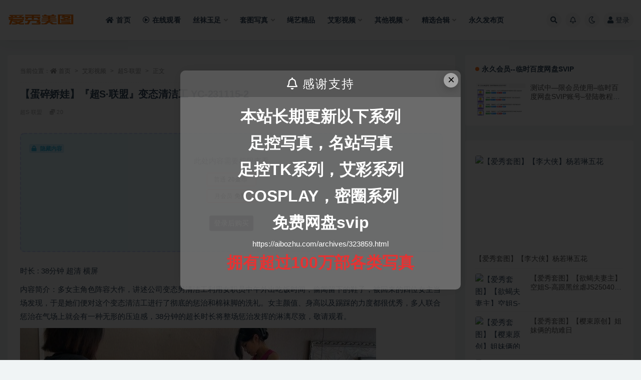

--- FILE ---
content_type: text/html; charset=UTF-8
request_url: https://aibozhu.com/archives/324157.html
body_size: 16875
content:
<!doctype html>
<html lang="zh-Hans">
<head>
	<meta http-equiv="Content-Type" content="text/html; charset=UTF-8">
	<meta name="viewport" content="width=device-width, initial-scale=1, minimum-scale=1, maximum-scale=1">
	<link rel="profile" href="https://gmpg.org/xfn/11">
	<title>【蛋碎娇娃】『超S·联盟』变态清洁工 YC-231115-2_爱秀套图</title>
<meta name='robots' content='max-image-preview:large' />
<meta name="keywords" content="超S·联盟,">
<meta name="description" content="时长 : 38分钟 超清 横屏 内容简介：多女主角色阵容大作，讲述公司变态男清洁工利用女职员中午外出吃饭时间，偷闻留下的鞋子，被回来的四位女主当场发现，于是她们便对这个变态清洁工进行了彻底的惩治和棉袜脚的洗礼。女主颜值、身高以及踢踩的力度都">
<meta property="og:title" content="【蛋碎娇娃】『超S·联盟』变态清洁工 YC-231115-2">
<meta property="og:description" content="时长 : 38分钟 超清 横屏 内容简介：多女主角色阵容大作，讲述公司变态男清洁工利用女职员中午外出吃饭时间，偷闻留下的鞋子，被回来的四位女主当场发现，于是她们便对这个变态清洁工进行了彻底的惩治和棉袜脚的洗礼。女主颜值、身高以及踢踩的力度都">
<meta property="og:type" content="article">
<meta property="og:url" content="https://aibozhu.com/archives/324157.html">
<meta property="og:site_name" content="爱秀套图">
<meta property="og:image" content="https://aibozhu.com/wp-content/uploads/2024/06/1719578530-d9879c8c33a04e4.jpg">
<link href="http://aibozhu.com/wp-content/uploads/2023/09/favicon.ico" rel="icon">
<style id='wp-img-auto-sizes-contain-inline-css'>
img:is([sizes=auto i],[sizes^="auto," i]){contain-intrinsic-size:3000px 1500px}
/*# sourceURL=wp-img-auto-sizes-contain-inline-css */
</style>
<style id='classic-theme-styles-inline-css'>
/*! This file is auto-generated */
.wp-block-button__link{color:#fff;background-color:#32373c;border-radius:9999px;box-shadow:none;text-decoration:none;padding:calc(.667em + 2px) calc(1.333em + 2px);font-size:1.125em}.wp-block-file__button{background:#32373c;color:#fff;text-decoration:none}
/*# sourceURL=/wp-includes/css/classic-themes.min.css */
</style>
<link rel='stylesheet' id='bootstrap-css' href='https://aibozhu.com/wp-content/themes/ripro-v2/assets/bootstrap/css/bootstrap.min.css?ver=4.6.0' media='all' />
<link rel='stylesheet' id='csf-fa5-css' href='https://aibozhu.com/wp-content/themes/ripro-v2/assets/font-awesome/css/all.min.css?ver=5.14.0' media='all' />
<link rel='stylesheet' id='csf-fa5-v4-shims-css' href='https://aibozhu.com/wp-content/themes/ripro-v2/assets/font-awesome/css/v4-shims.min.css?ver=5.14.0' media='all' />
<link rel='stylesheet' id='plugins-css' href='https://aibozhu.com/wp-content/themes/ripro-v2/assets/css/plugins.css?ver=1.0.0' media='all' />
<link rel='stylesheet' id='app-css' href='https://aibozhu.com/wp-content/themes/ripro-v2/assets/css/app.css?ver=4.8.0' media='all' />
<link rel='stylesheet' id='dark-css' href='https://aibozhu.com/wp-content/themes/ripro-v2/assets/css/dark.css?ver=4.8.0' media='all' />
<script src="https://aibozhu.com/wp-content/themes/ripro-v2/assets/js/jquery.min.js?ver=3.5.1" id="jquery-js"></script>
<link rel="canonical" href="https://aibozhu.com/archives/324157.html" />
<link rel='shortlink' href='https://aibozhu.com/?p=324157' />
<link rel="preconnect" href="https://cdnjs.cloudflare.com"><meta property="og:image" content="//aibozhu.com/wp-content/uploads/2024/06/1700136126-f66b16ac5864a36.jpg" /><meta property="og:title" content='【蛋碎娇娃】『超S·联盟』变态清洁工 YC-231115-2' />
<meta property="og:description" content='' />

<meta name="twitter:card" content='summary_large_image' />
<meta name="twitter:title" content='【蛋碎娇娃】『超S·联盟』变态清洁工 YC-231115-2' />
<meta name="twitter:description" content='' /><meta name="twitter:image" content="//aibozhu.com/wp-content/uploads/2024/06/1700136126-f66b16ac5864a36.jpg" /><style type="text/css"><!-- Google tag (gtag.js) -->
<script async src="https://www.googletagmanager.com/gtag/js?id=G-9LH4XYYMV6"></script>
<script>
  window.dataLayer = window.dataLayer || [];
  function gtag(){dataLayer.push(arguments);}
  gtag('js', new Date());

  gtag('config', 'G-9LH4XYYMV6');
</script></style>	
<style id='global-styles-inline-css'>
:root{--wp--preset--aspect-ratio--square: 1;--wp--preset--aspect-ratio--4-3: 4/3;--wp--preset--aspect-ratio--3-4: 3/4;--wp--preset--aspect-ratio--3-2: 3/2;--wp--preset--aspect-ratio--2-3: 2/3;--wp--preset--aspect-ratio--16-9: 16/9;--wp--preset--aspect-ratio--9-16: 9/16;--wp--preset--color--black: #000000;--wp--preset--color--cyan-bluish-gray: #abb8c3;--wp--preset--color--white: #ffffff;--wp--preset--color--pale-pink: #f78da7;--wp--preset--color--vivid-red: #cf2e2e;--wp--preset--color--luminous-vivid-orange: #ff6900;--wp--preset--color--luminous-vivid-amber: #fcb900;--wp--preset--color--light-green-cyan: #7bdcb5;--wp--preset--color--vivid-green-cyan: #00d084;--wp--preset--color--pale-cyan-blue: #8ed1fc;--wp--preset--color--vivid-cyan-blue: #0693e3;--wp--preset--color--vivid-purple: #9b51e0;--wp--preset--gradient--vivid-cyan-blue-to-vivid-purple: linear-gradient(135deg,rgb(6,147,227) 0%,rgb(155,81,224) 100%);--wp--preset--gradient--light-green-cyan-to-vivid-green-cyan: linear-gradient(135deg,rgb(122,220,180) 0%,rgb(0,208,130) 100%);--wp--preset--gradient--luminous-vivid-amber-to-luminous-vivid-orange: linear-gradient(135deg,rgb(252,185,0) 0%,rgb(255,105,0) 100%);--wp--preset--gradient--luminous-vivid-orange-to-vivid-red: linear-gradient(135deg,rgb(255,105,0) 0%,rgb(207,46,46) 100%);--wp--preset--gradient--very-light-gray-to-cyan-bluish-gray: linear-gradient(135deg,rgb(238,238,238) 0%,rgb(169,184,195) 100%);--wp--preset--gradient--cool-to-warm-spectrum: linear-gradient(135deg,rgb(74,234,220) 0%,rgb(151,120,209) 20%,rgb(207,42,186) 40%,rgb(238,44,130) 60%,rgb(251,105,98) 80%,rgb(254,248,76) 100%);--wp--preset--gradient--blush-light-purple: linear-gradient(135deg,rgb(255,206,236) 0%,rgb(152,150,240) 100%);--wp--preset--gradient--blush-bordeaux: linear-gradient(135deg,rgb(254,205,165) 0%,rgb(254,45,45) 50%,rgb(107,0,62) 100%);--wp--preset--gradient--luminous-dusk: linear-gradient(135deg,rgb(255,203,112) 0%,rgb(199,81,192) 50%,rgb(65,88,208) 100%);--wp--preset--gradient--pale-ocean: linear-gradient(135deg,rgb(255,245,203) 0%,rgb(182,227,212) 50%,rgb(51,167,181) 100%);--wp--preset--gradient--electric-grass: linear-gradient(135deg,rgb(202,248,128) 0%,rgb(113,206,126) 100%);--wp--preset--gradient--midnight: linear-gradient(135deg,rgb(2,3,129) 0%,rgb(40,116,252) 100%);--wp--preset--font-size--small: 13px;--wp--preset--font-size--medium: 20px;--wp--preset--font-size--large: 36px;--wp--preset--font-size--x-large: 42px;--wp--preset--spacing--20: 0.44rem;--wp--preset--spacing--30: 0.67rem;--wp--preset--spacing--40: 1rem;--wp--preset--spacing--50: 1.5rem;--wp--preset--spacing--60: 2.25rem;--wp--preset--spacing--70: 3.38rem;--wp--preset--spacing--80: 5.06rem;--wp--preset--shadow--natural: 6px 6px 9px rgba(0, 0, 0, 0.2);--wp--preset--shadow--deep: 12px 12px 50px rgba(0, 0, 0, 0.4);--wp--preset--shadow--sharp: 6px 6px 0px rgba(0, 0, 0, 0.2);--wp--preset--shadow--outlined: 6px 6px 0px -3px rgb(255, 255, 255), 6px 6px rgb(0, 0, 0);--wp--preset--shadow--crisp: 6px 6px 0px rgb(0, 0, 0);}:where(.is-layout-flex){gap: 0.5em;}:where(.is-layout-grid){gap: 0.5em;}body .is-layout-flex{display: flex;}.is-layout-flex{flex-wrap: wrap;align-items: center;}.is-layout-flex > :is(*, div){margin: 0;}body .is-layout-grid{display: grid;}.is-layout-grid > :is(*, div){margin: 0;}:where(.wp-block-columns.is-layout-flex){gap: 2em;}:where(.wp-block-columns.is-layout-grid){gap: 2em;}:where(.wp-block-post-template.is-layout-flex){gap: 1.25em;}:where(.wp-block-post-template.is-layout-grid){gap: 1.25em;}.has-black-color{color: var(--wp--preset--color--black) !important;}.has-cyan-bluish-gray-color{color: var(--wp--preset--color--cyan-bluish-gray) !important;}.has-white-color{color: var(--wp--preset--color--white) !important;}.has-pale-pink-color{color: var(--wp--preset--color--pale-pink) !important;}.has-vivid-red-color{color: var(--wp--preset--color--vivid-red) !important;}.has-luminous-vivid-orange-color{color: var(--wp--preset--color--luminous-vivid-orange) !important;}.has-luminous-vivid-amber-color{color: var(--wp--preset--color--luminous-vivid-amber) !important;}.has-light-green-cyan-color{color: var(--wp--preset--color--light-green-cyan) !important;}.has-vivid-green-cyan-color{color: var(--wp--preset--color--vivid-green-cyan) !important;}.has-pale-cyan-blue-color{color: var(--wp--preset--color--pale-cyan-blue) !important;}.has-vivid-cyan-blue-color{color: var(--wp--preset--color--vivid-cyan-blue) !important;}.has-vivid-purple-color{color: var(--wp--preset--color--vivid-purple) !important;}.has-black-background-color{background-color: var(--wp--preset--color--black) !important;}.has-cyan-bluish-gray-background-color{background-color: var(--wp--preset--color--cyan-bluish-gray) !important;}.has-white-background-color{background-color: var(--wp--preset--color--white) !important;}.has-pale-pink-background-color{background-color: var(--wp--preset--color--pale-pink) !important;}.has-vivid-red-background-color{background-color: var(--wp--preset--color--vivid-red) !important;}.has-luminous-vivid-orange-background-color{background-color: var(--wp--preset--color--luminous-vivid-orange) !important;}.has-luminous-vivid-amber-background-color{background-color: var(--wp--preset--color--luminous-vivid-amber) !important;}.has-light-green-cyan-background-color{background-color: var(--wp--preset--color--light-green-cyan) !important;}.has-vivid-green-cyan-background-color{background-color: var(--wp--preset--color--vivid-green-cyan) !important;}.has-pale-cyan-blue-background-color{background-color: var(--wp--preset--color--pale-cyan-blue) !important;}.has-vivid-cyan-blue-background-color{background-color: var(--wp--preset--color--vivid-cyan-blue) !important;}.has-vivid-purple-background-color{background-color: var(--wp--preset--color--vivid-purple) !important;}.has-black-border-color{border-color: var(--wp--preset--color--black) !important;}.has-cyan-bluish-gray-border-color{border-color: var(--wp--preset--color--cyan-bluish-gray) !important;}.has-white-border-color{border-color: var(--wp--preset--color--white) !important;}.has-pale-pink-border-color{border-color: var(--wp--preset--color--pale-pink) !important;}.has-vivid-red-border-color{border-color: var(--wp--preset--color--vivid-red) !important;}.has-luminous-vivid-orange-border-color{border-color: var(--wp--preset--color--luminous-vivid-orange) !important;}.has-luminous-vivid-amber-border-color{border-color: var(--wp--preset--color--luminous-vivid-amber) !important;}.has-light-green-cyan-border-color{border-color: var(--wp--preset--color--light-green-cyan) !important;}.has-vivid-green-cyan-border-color{border-color: var(--wp--preset--color--vivid-green-cyan) !important;}.has-pale-cyan-blue-border-color{border-color: var(--wp--preset--color--pale-cyan-blue) !important;}.has-vivid-cyan-blue-border-color{border-color: var(--wp--preset--color--vivid-cyan-blue) !important;}.has-vivid-purple-border-color{border-color: var(--wp--preset--color--vivid-purple) !important;}.has-vivid-cyan-blue-to-vivid-purple-gradient-background{background: var(--wp--preset--gradient--vivid-cyan-blue-to-vivid-purple) !important;}.has-light-green-cyan-to-vivid-green-cyan-gradient-background{background: var(--wp--preset--gradient--light-green-cyan-to-vivid-green-cyan) !important;}.has-luminous-vivid-amber-to-luminous-vivid-orange-gradient-background{background: var(--wp--preset--gradient--luminous-vivid-amber-to-luminous-vivid-orange) !important;}.has-luminous-vivid-orange-to-vivid-red-gradient-background{background: var(--wp--preset--gradient--luminous-vivid-orange-to-vivid-red) !important;}.has-very-light-gray-to-cyan-bluish-gray-gradient-background{background: var(--wp--preset--gradient--very-light-gray-to-cyan-bluish-gray) !important;}.has-cool-to-warm-spectrum-gradient-background{background: var(--wp--preset--gradient--cool-to-warm-spectrum) !important;}.has-blush-light-purple-gradient-background{background: var(--wp--preset--gradient--blush-light-purple) !important;}.has-blush-bordeaux-gradient-background{background: var(--wp--preset--gradient--blush-bordeaux) !important;}.has-luminous-dusk-gradient-background{background: var(--wp--preset--gradient--luminous-dusk) !important;}.has-pale-ocean-gradient-background{background: var(--wp--preset--gradient--pale-ocean) !important;}.has-electric-grass-gradient-background{background: var(--wp--preset--gradient--electric-grass) !important;}.has-midnight-gradient-background{background: var(--wp--preset--gradient--midnight) !important;}.has-small-font-size{font-size: var(--wp--preset--font-size--small) !important;}.has-medium-font-size{font-size: var(--wp--preset--font-size--medium) !important;}.has-large-font-size{font-size: var(--wp--preset--font-size--large) !important;}.has-x-large-font-size{font-size: var(--wp--preset--font-size--x-large) !important;}
/*# sourceURL=global-styles-inline-css */
</style>
</head>
<body class="wp-singular post-template-default single single-post postid-324157 single-format-standard wp-theme-ripro-v2 wide-screen navbar-sticky pagination-numeric no-off-canvas sidebar-right">
<div id="app" class="site">
	
<header class="site-header">
    <div class="container">
	    <div class="navbar">
			  <div class="logo-wrapper">
          <a href="https://aibozhu.com/">
        <img class="logo regular" src="http://aibozhu.com/wp-content/uploads/2023/08/1691248942-7f0425a8a61e7d7.png" alt="爱秀套图">
      </a>
    
  </div> 			
			<div class="sep"></div>
			
			<nav class="main-menu d-none d-lg-block">
			<ul id="menu-%e8%87%aa%e5%bb%ba%e8%8f%9c%e5%8d%95" class="nav-list u-plain-list"><li class="menu-item menu-item-type-custom menu-item-object-custom menu-item-home"><a href="https://aibozhu.com"><i class="fas fa-home"></i>首页</a></li>
<li class="menu-item menu-item-type-custom menu-item-object-custom"><a href="https://www.zukong8.com"><i class="far fa-play-circle"></i>在线观看</a></li>
<li class="menu-item menu-item-type-taxonomy menu-item-object-category menu-item-has-children"><a href="https://aibozhu.com/siwayuzu">丝袜玉足</a>
<ul class="sub-menu">
	<li class="menu-item menu-item-type-taxonomy menu-item-object-category"><a href="https://aibozhu.com/siwayuzu/A&#038;F">A&amp;F</a></li>
	<li class="menu-item menu-item-type-taxonomy menu-item-object-category"><a href="https://aibozhu.com/siwayuzu/AURORA&#038;Pixelsheying">AURORA&amp;Pixel摄影</a></li>
	<li class="menu-item menu-item-type-taxonomy menu-item-object-category"><a href="https://aibozhu.com/siwayuzu/chuxianvshen">初夏女神</a></li>
	<li class="menu-item menu-item-type-taxonomy menu-item-object-category"><a href="https://aibozhu.com/siwayuzu/mifushaonv">觅芙少女</a></li>
	<li class="menu-item menu-item-type-taxonomy menu-item-object-category"><a href="https://aibozhu.com/siwayuzu/FetiArt">FetiArt</a></li>
	<li class="menu-item menu-item-type-taxonomy menu-item-object-category"><a href="https://aibozhu.com/siwayuzu/K&#038;M">K&amp;M</a></li>
	<li class="menu-item menu-item-type-taxonomy menu-item-object-category"><a href="https://aibozhu.com/siwayuzu/Paryxueshengmopai">Pary学生模拍</a></li>
	<li class="menu-item menu-item-type-taxonomy menu-item-object-category"><a href="https://aibozhu.com/siwayuzu/Limerence">Limerence</a></li>
	<li class="menu-item menu-item-type-taxonomy menu-item-object-category"><a href="https://aibozhu.com/siwayuzu/chizuzhe">赤足者</a></li>
	<li class="menu-item menu-item-type-taxonomy menu-item-object-category"><a href="https://aibozhu.com/siwayuzu/aomenyinghua">澳门映画</a></li>
	<li class="menu-item menu-item-type-taxonomy menu-item-object-category menu-item-has-children"><a href="https://aibozhu.com/siwayuzu/wabobo">袜啵啵</a>
	<ul class="sub-menu">
		<li class="menu-item menu-item-type-taxonomy menu-item-object-category"><a href="https://aibozhu.com/siwayuzu/wabobo/wabobojifenban">袜啵啵积分版</a></li>
	</ul>
</li>
	<li class="menu-item menu-item-type-taxonomy menu-item-object-category menu-item-has-children"><a href="https://aibozhu.com/siwayuzu/mzsockaimeizu2/mzsockyuanban">MZSOCK原版</a>
	<ul class="sub-menu">
		<li class="menu-item menu-item-type-taxonomy menu-item-object-category"><a href="https://aibozhu.com/siwayuzu/mzsockaimeizu2/mzsock-2018">MZSOCK-2018</a></li>
		<li class="menu-item menu-item-type-taxonomy menu-item-object-category"><a href="https://aibozhu.com/siwayuzu/mzsockaimeizu2/mzsock-2019">MZSOCK-2019</a></li>
		<li class="menu-item menu-item-type-taxonomy menu-item-object-category"><a href="https://aibozhu.com/siwayuzu/mzsockaimeizu2/mzsock-2020">MZSOCK-2020</a></li>
		<li class="menu-item menu-item-type-taxonomy menu-item-object-category"><a href="https://aibozhu.com/siwayuzu/mzsockaimeizu2/mzsock-2021">MZSOCK-2021</a></li>
		<li class="menu-item menu-item-type-taxonomy menu-item-object-category"><a href="https://aibozhu.com/siwayuzu/mzsockaimeizu2/mzsock-2022">MZSOCK-2022</a></li>
		<li class="menu-item menu-item-type-taxonomy menu-item-object-category"><a href="https://aibozhu.com/siwayuzu/mzsockaimeizu2/mzsock-2020-siwaxilie">MZSOCK-2020-丝袜系列</a></li>
		<li class="menu-item menu-item-type-taxonomy menu-item-object-category"><a href="https://aibozhu.com/siwayuzu/mzsockaimeizu2/mzsock-2021-siwaxilie">MZSOCK-2021-丝袜系列</a></li>
	</ul>
</li>
	<li class="menu-item menu-item-type-taxonomy menu-item-object-category"><a href="https://aibozhu.com/siwayuzu/Nicolesizuxiezhen">Nicole丝足写真</a></li>
	<li class="menu-item menu-item-type-taxonomy menu-item-object-category"><a href="https://aibozhu.com/siwayuzu/SexyAsianGirlsFeettaotu">Sexy Asian Girls Feet 套图</a></li>
	<li class="menu-item menu-item-type-taxonomy menu-item-object-category"><a href="https://aibozhu.com/siwayuzu/Student_Model">Student_Model</a></li>
	<li class="menu-item menu-item-type-taxonomy menu-item-object-category menu-item-has-children"><a href="https://aibozhu.com/siwayuzu/nanguoshipin">南国视频</a>
	<ul class="sub-menu">
		<li class="menu-item menu-item-type-taxonomy menu-item-object-category"><a href="https://aibozhu.com/siwayuzu/nanguozuyi">南国足艺</a></li>
	</ul>
</li>
	<li class="menu-item menu-item-type-taxonomy menu-item-object-category"><a href="https://aibozhu.com/siwayuzu/wulianchuanmei">物恋传媒</a></li>
	<li class="menu-item menu-item-type-taxonomy menu-item-object-category"><a href="https://aibozhu.com/siwayuzu/sijiazumosheying">私家足模摄影</a></li>
	<li class="menu-item menu-item-type-taxonomy menu-item-object-category"><a href="https://aibozhu.com/siwayuzu/tuweishipin">突围视频</a></li>
	<li class="menu-item menu-item-type-taxonomy menu-item-object-category"><a href="https://aibozhu.com/siwayuzu/jiaomosheying">脚模摄影</a></li>
	<li class="menu-item menu-item-type-taxonomy menu-item-object-category"><a href="https://aibozhu.com/siwayuzu/jianxinsheying">见新摄影</a></li>
	<li class="menu-item menu-item-type-taxonomy menu-item-object-category"><a href="https://aibozhu.com/siwayuzu/yumingsheying">誉铭摄影</a></li>
</ul>
</li>
<li class="menu-item menu-item-type-taxonomy menu-item-object-category menu-item-has-children"><a href="https://aibozhu.com/taotuxiezhen">套图写真</a>
<ul class="sub-menu">
	<li class="menu-item menu-item-type-taxonomy menu-item-object-category"><a href="https://aibozhu.com/taotuxiezhen/zhanqiannvshen">战前女神</a></li>
	<li class="menu-item menu-item-type-taxonomy menu-item-object-category"><a href="https://aibozhu.com/taotuxiezhen/zuiaifanbuxie">最爱帆布鞋</a></li>
	<li class="menu-item menu-item-type-taxonomy menu-item-object-category"><a href="https://aibozhu.com/taotuxiezhen/mengsinvshen">梦丝女神</a></li>
	<li class="menu-item menu-item-type-taxonomy menu-item-object-category"><a href="https://aibozhu.com/taotuxiezhen/nasisheying">纳丝摄影</a></li>
	<li class="menu-item menu-item-type-taxonomy menu-item-object-category"><a href="https://aibozhu.com/taotuxiezhen/zhimengyingxiang">织梦映像</a></li>
	<li class="menu-item menu-item-type-taxonomy menu-item-object-category"><a href="https://aibozhu.com/taotuxiezhen/zhimenghangying">织梦行影</a></li>
	<li class="menu-item menu-item-type-taxonomy menu-item-object-category"><a href="https://aibozhu.com/taotuxiezhen/qinglanyinghua">轻兰映画</a></li>
	<li class="menu-item menu-item-type-taxonomy menu-item-object-category"><a href="https://aibozhu.com/taotuxiezhen/fengzhilingyu">风之领域</a></li>
	<li class="menu-item menu-item-type-taxonomy menu-item-object-category"><a href="https://aibozhu.com/taotuxiezhen/AISSaisi">AISS爱丝</a></li>
	<li class="menu-item menu-item-type-taxonomy menu-item-object-category"><a href="https://aibozhu.com/taotuxiezhen/ISSyouwu">ISS尤物</a></li>
	<li class="menu-item menu-item-type-taxonomy menu-item-object-category"><a href="https://aibozhu.com/taotuxiezhen/Liguiliguishipin">Ligui丽柜视频</a></li>
	<li class="menu-item menu-item-type-taxonomy menu-item-object-category"><a href="https://aibozhu.com/taotuxiezhen/simuGIRL">丝慕GIRL</a></li>
	<li class="menu-item menu-item-type-taxonomy menu-item-object-category"><a href="https://aibozhu.com/taotuxiezhen/miaoxiezhen">喵写真</a></li>
	<li class="menu-item menu-item-type-taxonomy menu-item-object-category menu-item-has-children"><a href="https://aibozhu.com/taotuxiezhen/daxiguaaiyagao">大西瓜爱牙膏</a>
	<ul class="sub-menu">
		<li class="menu-item menu-item-type-taxonomy menu-item-object-category"><a href="https://aibozhu.com/taotuxiezhen/daxiguaaiyagao/daxiguaaiyagao-Sxilie">大西瓜爱牙膏-S系列</a></li>
		<li class="menu-item menu-item-type-taxonomy menu-item-object-category"><a href="https://aibozhu.com/taotuxiezhen/daxiguaaiyagao/daxiguaaiyagao-Wxilie">大西瓜爱牙膏-W系列</a></li>
		<li class="menu-item menu-item-type-taxonomy menu-item-object-category"><a href="https://aibozhu.com/taotuxiezhen/daxiguaaiyagao/daxiguaaiyagao-Zxilie">大西瓜爱牙膏-Z系列</a></li>
		<li class="menu-item menu-item-type-taxonomy menu-item-object-category"><a href="https://aibozhu.com/taotuxiezhen/daxiguaaiyagao/daxiguaaiyagao-huodongzuopin">大西瓜爱牙膏-活动作品</a></li>
	</ul>
</li>
</ul>
</li>
<li class="menu-item menu-item-type-taxonomy menu-item-object-category"><a href="https://aibozhu.com/shengyijp">绳艺精品</a></li>
<li class="menu-item menu-item-type-taxonomy menu-item-object-category current-post-ancestor menu-item-has-children"><a href="https://aibozhu.com/aicaishipin">艾彩视频</a>
<ul class="sub-menu">
	<li class="menu-item menu-item-type-taxonomy menu-item-object-category"><a href="https://aibozhu.com/aicaishipin/pinsilunzu">品丝论足</a></li>
	<li class="menu-item menu-item-type-taxonomy menu-item-object-category"><a href="https://aibozhu.com/aicaishipin/nulidao">奴隶岛</a></li>
	<li class="menu-item menu-item-type-taxonomy menu-item-object-category"><a href="https://aibozhu.com/aicaishipin/h-p-lqixinzhizhan">H.P.L栖心之栈</a></li>
	<li class="menu-item menu-item-type-taxonomy menu-item-object-category"><a href="https://aibozhu.com/aicaishipin/xiaoninvzhu">小妮女主</a></li>
	<li class="menu-item menu-item-type-taxonomy menu-item-object-category current-post-ancestor current-menu-parent current-post-parent"><a href="https://aibozhu.com/aicaishipin/chaoslianmeng">超S·联盟</a></li>
	<li class="menu-item menu-item-type-taxonomy menu-item-object-category"><a href="https://aibozhu.com/aicaishipin/xiaoheiwu">小黑屋</a></li>
	<li class="menu-item menu-item-type-taxonomy menu-item-object-category"><a href="https://aibozhu.com/aicaishipin/heibingnvzhu">黑冰女主</a></li>
	<li class="menu-item menu-item-type-taxonomy menu-item-object-category"><a href="https://aibozhu.com/aicaishipin/chaojinvM">超级女M</a></li>
	<li class="menu-item menu-item-type-taxonomy menu-item-object-category"><a href="https://aibozhu.com/aicaishipin/jingerxiaozhu">婧児小主</a></li>
	<li class="menu-item menu-item-type-taxonomy menu-item-object-category"><a href="https://aibozhu.com/aicaishipin/wanciIcon">婉慈Icon</a></li>
	<li class="menu-item menu-item-type-taxonomy menu-item-object-category"><a href="https://aibozhu.com/aicaishipin/xiesegaogenxie">血色高跟鞋</a></li>
	<li class="menu-item menu-item-type-taxonomy menu-item-object-category"><a href="https://aibozhu.com/aicaishipin/heisiyouhuo">黑丝诱惑</a></li>
	<li class="menu-item menu-item-type-taxonomy menu-item-object-category"><a href="https://aibozhu.com/aicaishipin/lengrouyuanchuang">冷柔原创</a></li>
	<li class="menu-item menu-item-type-taxonomy menu-item-object-category"><a href="https://aibozhu.com/aicaishipin/aicainvshen">艾彩女神</a></li>
	<li class="menu-item menu-item-type-taxonomy menu-item-object-category"><a href="https://aibozhu.com/aicaishipin/aisinvzhu">艾丝女主</a></li>
	<li class="menu-item menu-item-type-taxonomy menu-item-object-category"><a href="https://aibozhu.com/aicaishipin/dunefeetyuanchuang">dunefeet原创</a></li>
	<li class="menu-item menu-item-type-taxonomy menu-item-object-category"><a href="https://aibozhu.com/aicaishipin/nvzunlingdi">女尊领地</a></li>
	<li class="menu-item menu-item-type-taxonomy menu-item-object-category"><a href="https://aibozhu.com/aicaishipin/bingbinggongzuoshi">冰冰工作室</a></li>
	<li class="menu-item menu-item-type-taxonomy menu-item-object-category"><a href="https://aibozhu.com/aicaishipin/lizujiaowa">丽足娇娃</a></li>
	<li class="menu-item menu-item-type-taxonomy menu-item-object-category"><a href="https://aibozhu.com/aicaishipin/jingnvjihua">靓女计划</a></li>
	<li class="menu-item menu-item-type-taxonomy menu-item-object-category"><a href="https://aibozhu.com/aicaishipin/buliangnvxuesheng">不良女学生</a></li>
</ul>
</li>
<li class="menu-item menu-item-type-taxonomy menu-item-object-category menu-item-has-children"><a href="https://aibozhu.com/qitashipin">其他视频</a>
<ul class="sub-menu">
	<li class="menu-item menu-item-type-taxonomy menu-item-object-category"><a href="https://aibozhu.com/qitashipin/wangyouyuanchuang">网友原创</a></li>
	<li class="menu-item menu-item-type-taxonomy menu-item-object-category"><a href="https://aibozhu.com/qitashipin/lianzushipin">恋足视频</a></li>
	<li class="menu-item menu-item-type-taxonomy menu-item-object-category"><a href="https://aibozhu.com/qitashipin/juqingshipin">剧情视频</a></li>
	<li class="menu-item menu-item-type-taxonomy menu-item-object-category"><a href="https://aibozhu.com/qitashipin/dongmanshipin">动漫视频</a></li>
	<li class="menu-item menu-item-type-taxonomy menu-item-object-category"><a href="https://aibozhu.com/qitashipin/zhiboshipin">直播视频</a></li>
	<li class="menu-item menu-item-type-taxonomy menu-item-object-category"><a href="https://aibozhu.com/qitashipin/hanguojingpinshipin">韩国精品视频</a></li>
	<li class="menu-item menu-item-type-taxonomy menu-item-object-category"><a href="https://aibozhu.com/qitashipin/hanguonvshencailin">韩国女神彩琳</a></li>
	<li class="menu-item menu-item-type-taxonomy menu-item-object-category"><a href="https://aibozhu.com/qitashipin/hanguofetishwoman">韩国fetishwoman</a></li>
</ul>
</li>
<li class="menu-item menu-item-type-taxonomy menu-item-object-category menu-item-has-children"><a href="https://aibozhu.com/jingxuanheji">精选合辑</a>
<ul class="sub-menu">
	<li class="menu-item menu-item-type-taxonomy menu-item-object-category"><a href="https://aibozhu.com/jingxuanheji/jingxuanziyuan">精选资源</a></li>
	<li class="menu-item menu-item-type-taxonomy menu-item-object-category"><a href="https://aibozhu.com/jingxuanheji/miquan">密·圈</a></li>
	<li class="menu-item menu-item-type-taxonomy menu-item-object-category"><a href="https://aibozhu.com/jingxuanheji/hejizhuanqu">合集专区</a></li>
	<li class="menu-item menu-item-type-taxonomy menu-item-object-category"><a href="https://aibozhu.com/jingxuanheji/cosplay">COS合集</a></li>
</ul>
</li>
<li class="menu-item menu-item-type-custom menu-item-object-custom"><a href="https://aisituba.com">永久发布页</a></li>
</ul>			</nav>
			
			<div class="actions">
				
								<span class="btn btn-sm search-open navbar-button ml-2" rel="nofollow noopener noreferrer" data-action="omnisearch-open" data-target="#omnisearch" title="搜索"><i class="fas fa-search"></i></span>
				
								<span class="btn btn-sm toggle-notify navbar-button ml-2" rel="nofollow noopener noreferrer" title="公告"><i class="fa fa-bell-o"></i></span>
				
						        <span class="btn btn-sm toggle-dark navbar-button ml-2" rel="nofollow noopener noreferrer" title="夜间模式"><i class="fa fa-moon-o"></i></span>
                                
				<!-- user navbar dropdown  -->
		        				<a class="login-btn navbar-button ml-2" rel="nofollow noopener noreferrer" href="#"><i class="fa fa-user mr-1"></i>登录</a>
								<!-- user navbar dropdown -->

                
		        <div class="burger"></div>

		        
		    </div>
		    
	    </div>
    </div>
</header>

<div class="header-gap"></div>

	<main id="main" role="main" class="site-content">
<div class="container">
	<div class="row">
		<div class="content-column col-lg-9">
			<div class="content-area">
				<article id="post-324157" class="article-content post-324157 post type-post status-publish format-standard has-post-thumbnail hentry category-chaoslianmeng">

  <div class="container">
        <div class="article-crumb"><ol class="breadcrumb">当前位置：<li class="home"><i class="fa fa-home"></i> <a href="https://aibozhu.com">首页</a></li><li><a href="https://aibozhu.com/aicaishipin">艾彩视频</a></li><li><a href="https://aibozhu.com/aicaishipin/chaoslianmeng">超S·联盟</a></li><li class="active">正文</li></ol></div>
    
    <header class="entry-header">
<h1 class="entry-title">【蛋碎娇娃】『超S·联盟』变态清洁工 YC-231115-2</h1>          <div class="entry-meta">
            
                          <span class="meta-category">
                <a href="https://aibozhu.com/aicaishipin/chaoslianmeng" rel="category">超S·联盟</a>
              </span>
            <span class="meta-shhop-icon"><i class="fas fa-coins"></i> 20</span>                <span class="meta-edit"></span>
            

          </div>
        </header>

    <div class="pt-0 d-none d-block d-xl-none d-lg-none"><aside id="header-widget-shop-down" class="widget-area"><p></p></aside></div>  
    <div class="entry-wrapper">
            <div class="entry-content u-text-format u-clearfix">
        <div class="ripay-content card mb-4"><div class="card-body"><span class="badge badge-info-lighten"><i class="fas fa-lock mr-1"></i> 隐藏内容</span><div class="d-flex justify-content-center"><div class="text-center mb-4"><p class="text-muted m-0">此处内容需要权限查看</p><ul class="pricing-options"><li><span>普通</span><b>20金币</b></li><li><span>月会员</span><b>免费</b></li></ul><button type="button" class="btn btn-dark btn-sm login-btn">登录后购买</button></div></div></div></div>
<p>时长 : 38分钟 超清 横屏</p>
<p>内容简介：多女主角色阵容大作，讲述公司变态男清洁工利用女职员中午外出吃饭时间，偷闻留下的鞋子，被回来的四位女主当场发现，于是她们便对这个变态清洁工进行了彻底的惩治和棉袜脚的洗礼。女主颜值、身高以及踢踩的力度都很优秀，多人联合惩治在气场上就会有一种无形的压迫感，38分钟的超长时长将整场惩治发挥的淋漓尽致，敬请观看。</p>
<p><img decoding="async" class="alignnone size-full wp-image-278488" src="//aibozhu.com/wp-content/uploads/2024/06/1719578530-d9879c8c33a04e4.jpg" alt="【蛋碎娇娃】『超S·联盟』变态清洁工 YC-231115-2" /> <img decoding="async" class="alignnone size-medium wp-image-278489" src="//aibozhu.com/wp-content/uploads/2024/06/1719578530-3540c584c1c4534.jpg" alt="【蛋碎娇娃】『超S·联盟』变态清洁工 YC-231115-2" /> <img decoding="async" class="alignnone size-medium wp-image-278490" src="//aibozhu.com/wp-content/uploads/2024/06/1719578530-b3ed67fd621d069.jpg" alt="【蛋碎娇娃】『超S·联盟』变态清洁工 YC-231115-2" /> <img decoding="async" class="alignnone size-medium wp-image-278491" src="//aibozhu.com/wp-content/uploads/2024/06/1719578530-071fa798a94d037.jpg" alt="【蛋碎娇娃】『超S·联盟』变态清洁工 YC-231115-2" /> <img decoding="async" class="alignnone size-medium wp-image-278492" src="//aibozhu.com/wp-content/uploads/2024/06/1719578530-2bd6e4bea250320.jpg" alt="【蛋碎娇娃】『超S·联盟』变态清洁工 YC-231115-2" /> <img decoding="async" class="alignnone size-medium wp-image-278493" src="//aibozhu.com/wp-content/uploads/2024/06/1719578530-8129a710d5fcd83.jpg" alt="【蛋碎娇娃】『超S·联盟』变态清洁工 YC-231115-2" /> <img decoding="async" class="alignnone size-medium wp-image-278494" src="//aibozhu.com/wp-content/uploads/2024/06/1719578530-0dbdbaea831d13c.jpg" alt="【蛋碎娇娃】『超S·联盟』变态清洁工 YC-231115-2" /> <img decoding="async" class="alignnone size-medium wp-image-278495" src="//aibozhu.com/wp-content/uploads/2024/06/1719578530-1a41fad2ddcbfb9.jpg" alt="【蛋碎娇娃】『超S·联盟』变态清洁工 YC-231115-2" /> <img decoding="async" class="alignnone size-medium wp-image-278496" src="//aibozhu.com/wp-content/uploads/2024/06/1719578530-9030e5a1d9d3761.jpg" alt="【蛋碎娇娃】『超S·联盟』变态清洁工 YC-231115-2" /> <img decoding="async" class="alignnone size-medium wp-image-278497" src="//aibozhu.com/wp-content/uploads/2024/06/1719578530-c1cc2263518ddb7.jpg" alt="【蛋碎娇娃】『超S·联盟』变态清洁工 YC-231115-2" /> <img decoding="async" class="alignnone size-medium wp-image-278498" src="//aibozhu.com/wp-content/uploads/2024/06/1719578530-1b5a98f0ac73fd3.jpg" alt="【蛋碎娇娃】『超S·联盟』变态清洁工 YC-231115-2" /> <img decoding="async" class="alignnone size-medium wp-image-278499" src="//aibozhu.com/wp-content/uploads/2024/06/1719578530-bad023faf946846.jpg" alt="【蛋碎娇娃】『超S·联盟』变态清洁工 YC-231115-2" /> <img decoding="async" class="alignnone size-medium wp-image-278500" src="//aibozhu.com/wp-content/uploads/2024/06/1719578530-b7b3e675c3d6257.jpg" alt="【蛋碎娇娃】『超S·联盟』变态清洁工 YC-231115-2" /> <img decoding="async" class="alignnone size-medium wp-image-278501" src="//aibozhu.com/wp-content/uploads/2024/06/1719578530-5c935d7222d7d75.jpg" alt="【蛋碎娇娃】『超S·联盟』变态清洁工 YC-231115-2" /> <img decoding="async" class="alignnone size-medium wp-image-278502" src="//aibozhu.com/wp-content/uploads/2024/06/1719578530-21ab79ddc5253df.jpg" alt="【蛋碎娇娃】『超S·联盟』变态清洁工 YC-231115-2" /> <img decoding="async" class="alignnone size-medium wp-image-278503" src="//aibozhu.com/wp-content/uploads/2024/06/1719578530-bcf644a04723fdc.jpg" alt="【蛋碎娇娃】『超S·联盟』变态清洁工 YC-231115-2" /> <img decoding="async" class="alignnone size-medium wp-image-278504" src="//aibozhu.com/wp-content/uploads/2024/06/1719578530-fc2a3021b7f4096.jpg" alt="【蛋碎娇娃】『超S·联盟』变态清洁工 YC-231115-2" /> <img decoding="async" class="alignnone size-medium wp-image-278505" src="//aibozhu.com/wp-content/uploads/2024/06/1719578530-139062ddf4a457a.jpg" alt="【蛋碎娇娃】『超S·联盟』变态清洁工 YC-231115-2" /> <img decoding="async" class="alignnone size-medium wp-image-278506" src="//aibozhu.com/wp-content/uploads/2024/06/1719578530-da0ada464152d7d.jpg" alt="【蛋碎娇娃】『超S·联盟』变态清洁工 YC-231115-2" /></p>
<div class="post-note alert alert-warning mt-2" role="alert"><small><strong>声明：</strong>本站所有文章，如无特殊说明或标注，均为本站原创发布。任何个人或组织，在未征得本站同意时，禁止复制、盗用、采集、发布本站内容到任何网站、书籍等各类媒体平台。如若本站内容侵犯了原著者的合法权益，可联系我们进行处理。</small></div>
<div class="entry-share">
	<div class="row">
		<div class="col d-none d-lg-block">
            
            			
		</div>
		<div class="col-auto mb-3 mb-lg-0">

            
			<button class="go-star-btn btn btn-sm btn-white" data-id="324157"><i class="far fa-star"></i> 收藏</button>            
			                <button class="share-poster btn btn-sm btn-white" data-id="324157" title="文章封面图"><i class="fa fa-share-alt"></i> 海报</button>
                        
            <button class="go-copy btn btn-sm btn-white" data-toggle="tooltip" data-placement="top" title="点击复制链接" data-clipboard-text="https://aibozhu.com/archives/324157.html"><i class="fas fa-link"></i> 链接</button>
		</div>
	</div>
</div>

      </div>
          </div>
    

  </div>
</article>

<div class="entry-navigation">
	<div class="row">
            	<div class="col-lg-6 col-12">
            <a class="entry-page-prev" href="https://aibozhu.com/archives/324136.html" title="【台湾踩踏俱乐部】女神踩踏">
                <div class="entry-page-icon"><i class="fas fa-arrow-left"></i></div>
                <div class="entry-page-info">
                    <span class="d-block rnav">上一篇</span>
                    <span class="d-block title">【台湾踩踏俱乐部】女神踩踏</span>
                </div>
            </a> 
        </div>
                    	<div class="col-lg-6 col-12">
            <a class="entry-page-next" href="https://aibozhu.com/archives/324179.html" title="『超S·联盟』致命黑天使 YC-240201">
                <div class="entry-page-info">
                    <span class="d-block rnav">下一篇</span>
                    <span class="d-block title">『超S·联盟』致命黑天使 YC-240201</span>
                </div>
                <div class="entry-page-icon"><i class="fas fa-arrow-right"></i></div>
            </a>
        </div>
            </div>
</div>    <div class="related-posts">
        <h3 class="u-border-title">相关文章</h3>
        <div class="row">
                      <div class="col-lg-6 col-12">
              <article id="post-368039" class="post post-list post-368039 type-post status-publish format-standard has-post-thumbnail hentry category-chaoslianmeng tag-s-yc-241209-6">
                  <div class="entry-media"><div class="placeholder" style="padding-bottom: 65%"><a href="https://aibozhu.com/archives/368039.html" title="【爱秀套图】【蛋碎娇娃】『超S·联盟』黑色意境 YC-241209-6" rel="nofollow noopener noreferrer"><img class="lazyload" data-src="https://aibozhu.com/wp-content/uploads/2025/03/20250317045002-67d7a9fa60e14.jpg" src="http://aibozhu.com/wp-content/themes/ripro-v2/assets/img/thumb-ing.gif" alt="【爱秀套图】【蛋碎娇娃】『超S·联盟』黑色意境 YC-241209-6" /></a></div></div>                  <div class="entry-wrapper">
                    <header class="entry-header"><h2 class="entry-title"><a href="https://aibozhu.com/archives/368039.html" title="【爱秀套图】【蛋碎娇娃】『超S·联盟』黑色意境 YC-241209-6" rel="bookmark">【爱秀套图】【蛋碎娇娃】『超S·联盟』黑色意境 YC-241209-6</a></h2></header>
                                        <div class="entry-footer">          <div class="entry-meta">
            
                          <span class="meta-category">
                <a href="https://aibozhu.com/aicaishipin/chaoslianmeng" rel="category">超S·联盟</a>
              </span>
                          <span class="meta-date">
                  <time datetime="2025-03-17T12:50:03+08:00">
                    <i class="fa fa-clock-o"></i>
                    2025-03-17                  </time>
              </span>
                            <span class="meta-views"><i class="fa fa-eye"></i> 540</span>
            <span class="meta-shhop-icon"><i class="fas fa-coins"></i> 20</span>

          </div>
        </div>
                                    </div>
            </article>
          </div>
                      <div class="col-lg-6 col-12">
              <article id="post-367972" class="post post-list post-367972 type-post status-publish format-standard has-post-thumbnail hentry category-chaoslianmeng tag-s-yc-241215-5">
                  <div class="entry-media"><div class="placeholder" style="padding-bottom: 65%"><a href="https://aibozhu.com/archives/367972.html" title="【爱秀套图】【蛋碎娇娃】『超S·联盟』跆拳道女主的压迫感 YC-241215-5" rel="nofollow noopener noreferrer"><img class="lazyload" data-src="https://aibozhu.com/wp-content/uploads/2025/03/20250317044758-67d7a97eae41e.jpg" src="http://aibozhu.com/wp-content/themes/ripro-v2/assets/img/thumb-ing.gif" alt="【爱秀套图】【蛋碎娇娃】『超S·联盟』跆拳道女主的压迫感 YC-241215-5" /></a></div></div>                  <div class="entry-wrapper">
                    <header class="entry-header"><h2 class="entry-title"><a href="https://aibozhu.com/archives/367972.html" title="【爱秀套图】【蛋碎娇娃】『超S·联盟』跆拳道女主的压迫感 YC-241215-5" rel="bookmark">【爱秀套图】【蛋碎娇娃】『超S·联盟』跆拳道女主的压迫感 YC-241215-5</a></h2></header>
                                        <div class="entry-footer">          <div class="entry-meta">
            
                          <span class="meta-category">
                <a href="https://aibozhu.com/aicaishipin/chaoslianmeng" rel="category">超S·联盟</a>
              </span>
                          <span class="meta-date">
                  <time datetime="2025-03-17T12:47:59+08:00">
                    <i class="fa fa-clock-o"></i>
                    2025-03-17                  </time>
              </span>
                            <span class="meta-views"><i class="fa fa-eye"></i> 936</span>
            <span class="meta-shhop-icon"><i class="fas fa-coins"></i> 20</span>

          </div>
        </div>
                                    </div>
            </article>
          </div>
                      <div class="col-lg-6 col-12">
              <article id="post-367915" class="post post-list post-367915 type-post status-publish format-standard has-post-thumbnail hentry category-chaoslianmeng tag-s-yc-241222">
                  <div class="entry-media"><div class="placeholder" style="padding-bottom: 65%"><a href="https://aibozhu.com/archives/367915.html" title="【爱秀套图】【蛋碎娇娃】『超S·联盟』极致暴击 YC-241222" rel="nofollow noopener noreferrer"><img class="lazyload" data-src="https://aibozhu.com/wp-content/uploads/2025/03/20250317044639-67d7a92f3344d.jpg" src="http://aibozhu.com/wp-content/themes/ripro-v2/assets/img/thumb-ing.gif" alt="【爱秀套图】【蛋碎娇娃】『超S·联盟』极致暴击 YC-241222" /></a></div></div>                  <div class="entry-wrapper">
                    <header class="entry-header"><h2 class="entry-title"><a href="https://aibozhu.com/archives/367915.html" title="【爱秀套图】【蛋碎娇娃】『超S·联盟』极致暴击 YC-241222" rel="bookmark">【爱秀套图】【蛋碎娇娃】『超S·联盟』极致暴击 YC-241222</a></h2></header>
                                        <div class="entry-footer">          <div class="entry-meta">
            
                          <span class="meta-category">
                <a href="https://aibozhu.com/aicaishipin/chaoslianmeng" rel="category">超S·联盟</a>
              </span>
                          <span class="meta-date">
                  <time datetime="2025-03-17T12:46:40+08:00">
                    <i class="fa fa-clock-o"></i>
                    2025-03-17                  </time>
              </span>
                            <span class="meta-views"><i class="fa fa-eye"></i> 950</span>
            <span class="meta-shhop-icon"><i class="fas fa-coins"></i> 20</span>

          </div>
        </div>
                                    </div>
            </article>
          </div>
                      <div class="col-lg-6 col-12">
              <article id="post-367880" class="post post-list post-367880 type-post status-publish format-standard has-post-thumbnail hentry category-chaoslianmeng tag-ss">
                  <div class="entry-media"><div class="placeholder" style="padding-bottom: 65%"><a href="https://aibozhu.com/archives/367880.html" title="【爱秀套图】【蛋碎娇娃】『超S·联盟』采诗S撕咬虐乳调教" rel="nofollow noopener noreferrer"><img class="lazyload" data-src="https://aibozhu.com/wp-content/uploads/2025/03/20250317044555-67d7a903660ed.jpg" src="http://aibozhu.com/wp-content/themes/ripro-v2/assets/img/thumb-ing.gif" alt="【爱秀套图】【蛋碎娇娃】『超S·联盟』采诗S撕咬虐乳调教" /></a></div></div>                  <div class="entry-wrapper">
                    <header class="entry-header"><h2 class="entry-title"><a href="https://aibozhu.com/archives/367880.html" title="【爱秀套图】【蛋碎娇娃】『超S·联盟』采诗S撕咬虐乳调教" rel="bookmark">【爱秀套图】【蛋碎娇娃】『超S·联盟』采诗S撕咬虐乳调教</a></h2></header>
                                        <div class="entry-footer">          <div class="entry-meta">
            
                          <span class="meta-category">
                <a href="https://aibozhu.com/aicaishipin/chaoslianmeng" rel="category">超S·联盟</a>
              </span>
                          <span class="meta-date">
                  <time datetime="2025-03-17T12:45:56+08:00">
                    <i class="fa fa-clock-o"></i>
                    2025-03-17                  </time>
              </span>
                            <span class="meta-views"><i class="fa fa-eye"></i> 1.2K</span>
            <span class="meta-shhop-icon"><i class="fas fa-coins"></i> 20</span>

          </div>
        </div>
                                    </div>
            </article>
          </div>
                  </div>
    </div>


<div id="comments" class="entry-comments">
    	<div id="respond" class="comment-respond">
		<h3 id="reply-title" class="comment-reply-title">发表回复 <small><a rel="nofollow" id="cancel-comment-reply-link" href="/archives/324157.html#respond" style="display:none;">取消回复</a></small></h3><div class="comment-form"><div class="comment-must-login">您需要登录后才可以发表评论...</div><div class="form-submit"><div class="form-submit-text float-left"><a class="login-btn" href="javascript:;">登录...</a> 后才能评论</div> <input name="submit" type="submit" id="must-submit" class="submit disabled" value="发表" disabled></div></div>	</div><!-- #respond -->
		</div>
			</div>
		</div>
					<div class="sidebar-column col-lg-3">
				<aside id="secondary" class="widget-area">
	<div id="ripro_v2_widget_post_item-3" class="widget ripro_v2-widget-post"><h5 class="widget-title">永久会员--临时百度网盘SVIP</h5>        <div class="list"> 
                                <article id="post-323859" class="post post-list post-323859 type-post status-publish format-image has-post-thumbnail hentry category-1363 post_format-post-format-image">
                      <div class="entry-media"><div class="placeholder" style="padding-bottom: 65%"><a href="https://aibozhu.com/archives/323859.html" title="测试中&#8212;限会员使用&#8211;临时百度网盘SVIP账号&#8211;登陆教程&#8211;内含临时网盘推荐购买地址" rel="nofollow noopener noreferrer"><img fifu-featured="1" class="lazyload" data-src="https://aibozhu.com/wp-content/uploads/2024/06/1718182329-25b2916b5c49db6.jpg" src="http://aibozhu.com/wp-content/themes/ripro-v2/assets/img/thumb-ing.gif" alt="限永久会员使用–百度网盘SVIP账号–登陆教程" title="限永久会员使用–百度网盘SVIP账号–登陆教程" /></a></div></div>                      <div class="entry-wrapper">
                        <header class="entry-header">
                          <h2 class="entry-title"><a href="https://aibozhu.com/archives/323859.html" title="测试中&#8212;限会员使用&#8211;临时百度网盘SVIP账号&#8211;登陆教程&#8211;内含临时网盘推荐购买地址" rel="bookmark">测试中&#8212;限会员使用&#8211;临时百度网盘SVIP账号&#8211;登陆教程&#8211;内含临时网盘推荐购买地址</a></h2>                        </header>
                        <div class="entry-footer">          <div class="entry-meta">
            
                          <span class="meta-date">
                  <time datetime="2024-06-12T16:54:59+08:00">
                    <i class="fa fa-clock-o"></i>
                    2024-06-12                  </time>
              </span>
            <span class="meta-shhop-icon"><i class="fa fa-diamond"></i> 专属</span>

          </div>
        </div>
                    </div>
                </article>
                      </div>
        </div><div id="ripro_v2_widget_post_item-2" class="widget ripro_v2-widget-post">        <div class="list"> 
                                <article id="post-470455" class="post post-list maxbg post-470455 type-post status-publish format-standard hentry category-wangyouyuanchuang tag-10836">
                      <div class="entry-media"><div class="placeholder" style="padding-bottom: 65%"><a href="https://aibozhu.com/archives/470455.html" title="【爱秀套图】【李大侠】杨若琳五花" rel="nofollow noopener noreferrer"><img class="lazyload" data-src="https://www.ibk998.com/wp-content/uploads/2025/10/8c3f3-230126cj045flkzf8ji22l.jpeg.thumb.jpg" src="http://aibozhu.com/wp-content/themes/ripro-v2/assets/img/thumb-ing.gif" alt="【爱秀套图】【李大侠】杨若琳五花" /></a></div></div>                      <div class="entry-wrapper">
                        <header class="entry-header">
                          <h2 class="entry-title"><a href="https://aibozhu.com/archives/470455.html" title="【爱秀套图】【李大侠】杨若琳五花" rel="bookmark">【爱秀套图】【李大侠】杨若琳五花</a></h2>                        </header>
                        <div class="entry-footer">          <div class="entry-meta">
            
                          <span class="meta-date">
                  <time datetime="2025-10-08T19:50:48+08:00">
                    <i class="fa fa-clock-o"></i>
                    2025-10-08                  </time>
              </span>
            <span class="meta-shhop-icon"><i class="fas fa-coins"></i> 20</span>

          </div>
        </div>
                    </div>
                </article>
                                <article id="post-470454" class="post post-list post-470454 type-post status-publish format-standard hentry category-wangyouyuanchuang tag-s-js250406-6--">
                      <div class="entry-media"><div class="placeholder" style="padding-bottom: 65%"><a href="https://aibozhu.com/archives/470454.html" title="【爱秀套图】【欲蝎夫妻主】空姐S-高跟黑丝虐JS250406-6" rel="nofollow noopener noreferrer"><img class="lazyload" data-src="https://www.ibk998.com/wp-content/uploads/2025/10/1759809800-2f932a3457d399c.jpg" src="http://aibozhu.com/wp-content/themes/ripro-v2/assets/img/thumb-ing.gif" alt="【爱秀套图】【欲蝎夫妻主】空姐S-高跟黑丝虐JS250406-6" /></a></div></div>                      <div class="entry-wrapper">
                        <header class="entry-header">
                          <h2 class="entry-title"><a href="https://aibozhu.com/archives/470454.html" title="【爱秀套图】【欲蝎夫妻主】空姐S-高跟黑丝虐JS250406-6" rel="bookmark">【爱秀套图】【欲蝎夫妻主】空姐S-高跟黑丝虐JS250406-6</a></h2>                        </header>
                        <div class="entry-footer">          <div class="entry-meta">
            
                          <span class="meta-date">
                  <time datetime="2025-10-08T19:50:13+08:00">
                    <i class="fa fa-clock-o"></i>
                    2025-10-08                  </time>
              </span>
            <span class="meta-shhop-icon"><i class="fas fa-coins"></i> 20</span>

          </div>
        </div>
                    </div>
                </article>
                                <article id="post-470453" class="post post-list post-470453 type-post status-publish format-standard hentry category-wangyouyuanchuang tag-10834">
                      <div class="entry-media"><div class="placeholder" style="padding-bottom: 65%"><a href="https://aibozhu.com/archives/470453.html" title="【爱秀套图】【樱束原创】姐妹俩的劫难日" rel="nofollow noopener noreferrer"><img class="lazyload" data-src="https://www.ibk998.com/wp-content/uploads/2025/10/7f393-230149b9lclhmahl64v5ax.jpeg.thumb.jpg" src="http://aibozhu.com/wp-content/themes/ripro-v2/assets/img/thumb-ing.gif" alt="【爱秀套图】【樱束原创】姐妹俩的劫难日" /></a></div></div>                      <div class="entry-wrapper">
                        <header class="entry-header">
                          <h2 class="entry-title"><a href="https://aibozhu.com/archives/470453.html" title="【爱秀套图】【樱束原创】姐妹俩的劫难日" rel="bookmark">【爱秀套图】【樱束原创】姐妹俩的劫难日</a></h2>                        </header>
                        <div class="entry-footer">          <div class="entry-meta">
            
                          <span class="meta-date">
                  <time datetime="2025-10-08T19:49:26+08:00">
                    <i class="fa fa-clock-o"></i>
                    2025-10-08                  </time>
              </span>
            <span class="meta-shhop-icon"><i class="fas fa-coins"></i> 20</span>

          </div>
        </div>
                    </div>
                </article>
                                <article id="post-470452" class="post post-list post-470452 type-post status-publish format-standard hentry category-wangyouyuanchuang tag-js250406-4--">
                      <div class="entry-media"><div class="placeholder" style="padding-bottom: 65%"><a href="https://aibozhu.com/archives/470452.html" title="【爱秀套图】【米小糖】狗舌清理脏鞋底JS250406-4" rel="nofollow noopener noreferrer"><img class="lazyload" data-src="https://www.ibk998.com/wp-content/uploads/2025/10/1759809798-c992d1c5fa8a6b4.jpg" src="http://aibozhu.com/wp-content/themes/ripro-v2/assets/img/thumb-ing.gif" alt="【爱秀套图】【米小糖】狗舌清理脏鞋底JS250406-4" /></a></div></div>                      <div class="entry-wrapper">
                        <header class="entry-header">
                          <h2 class="entry-title"><a href="https://aibozhu.com/archives/470452.html" title="【爱秀套图】【米小糖】狗舌清理脏鞋底JS250406-4" rel="bookmark">【爱秀套图】【米小糖】狗舌清理脏鞋底JS250406-4</a></h2>                        </header>
                        <div class="entry-footer">          <div class="entry-meta">
            
                          <span class="meta-date">
                  <time datetime="2025-10-08T19:48:39+08:00">
                    <i class="fa fa-clock-o"></i>
                    2025-10-08                  </time>
              </span>
            <span class="meta-shhop-icon"><i class="fas fa-coins"></i> 20</span>

          </div>
        </div>
                    </div>
                </article>
                                <article id="post-470451" class="post post-list post-470451 type-post status-publish format-standard hentry category-wangyouyuanchuang tag-jk">
                      <div class="entry-media"><div class="placeholder" style="padding-bottom: 65%"><a href="https://aibozhu.com/archives/470451.html" title="【爱秀套图】【嗷大喵】jk少女遇险这只可爱的小萝莉真不乖呢~得好好训练一下" rel="nofollow noopener noreferrer"><img class="lazyload" data-src="https://www.ibk998.com/wp-content/uploads/2025/10/35793-230215q8ggq1upgud13u3n.jpeg.thumb.jpg" src="http://aibozhu.com/wp-content/themes/ripro-v2/assets/img/thumb-ing.gif" alt="【爱秀套图】【嗷大喵】jk少女遇险这只可爱的小萝莉真不乖呢~得好好训练一下" /></a></div></div>                      <div class="entry-wrapper">
                        <header class="entry-header">
                          <h2 class="entry-title"><a href="https://aibozhu.com/archives/470451.html" title="【爱秀套图】【嗷大喵】jk少女遇险这只可爱的小萝莉真不乖呢~得好好训练一下" rel="bookmark">【爱秀套图】【嗷大喵】jk少女遇险这只可爱的小萝莉真不乖呢~得好好训练一下</a></h2>                        </header>
                        <div class="entry-footer">          <div class="entry-meta">
            
                          <span class="meta-date">
                  <time datetime="2025-10-08T19:47:36+08:00">
                    <i class="fa fa-clock-o"></i>
                    2025-10-08                  </time>
              </span>
            <span class="meta-shhop-icon"><i class="fas fa-coins"></i> 20</span>

          </div>
        </div>
                    </div>
                </article>
                                <article id="post-470450" class="post post-list post-470450 type-post status-publish format-standard hentry category-wangyouyuanchuang tag----js250406-2--">
                      <div class="entry-media"><div class="placeholder" style="padding-bottom: 65%"><a href="https://aibozhu.com/archives/470450.html" title="【爱秀套图】【薇薇】白袜踩-坐脸-捆绑鞭打-赏赐圣水JS250406-2" rel="nofollow noopener noreferrer"><img class="lazyload" data-src="https://www.ibk998.com/wp-content/uploads/2025/10/1759809795-a16117e46fd61c9.jpg" src="http://aibozhu.com/wp-content/themes/ripro-v2/assets/img/thumb-ing.gif" alt="【爱秀套图】【薇薇】白袜踩-坐脸-捆绑鞭打-赏赐圣水JS250406-2" /></a></div></div>                      <div class="entry-wrapper">
                        <header class="entry-header">
                          <h2 class="entry-title"><a href="https://aibozhu.com/archives/470450.html" title="【爱秀套图】【薇薇】白袜踩-坐脸-捆绑鞭打-赏赐圣水JS250406-2" rel="bookmark">【爱秀套图】【薇薇】白袜踩-坐脸-捆绑鞭打-赏赐圣水JS250406-2</a></h2>                        </header>
                        <div class="entry-footer">          <div class="entry-meta">
            
                          <span class="meta-date">
                  <time datetime="2025-10-08T19:46:52+08:00">
                    <i class="fa fa-clock-o"></i>
                    2025-10-08                  </time>
              </span>
            <span class="meta-shhop-icon"><i class="fas fa-coins"></i> 20</span>

          </div>
        </div>
                    </div>
                </article>
                                <article id="post-470449" class="post post-list post-470449 type-post status-publish format-standard hentry category-wangyouyuanchuang tag-10830">
                      <div class="entry-media"><div class="placeholder" style="padding-bottom: 65%"><a href="https://aibozhu.com/archives/470449.html" title="【爱秀套图】【禾一原创】商业间谍苏苏陷落" rel="nofollow noopener noreferrer"><img class="lazyload" data-src="https://www.ibk998.com/wp-content/uploads/2025/10/3d1a0-230022epsrp9uwpwfcbb9f.jpeg.thumb.jpg" src="http://aibozhu.com/wp-content/themes/ripro-v2/assets/img/thumb-ing.gif" alt="【爱秀套图】【禾一原创】商业间谍苏苏陷落" /></a></div></div>                      <div class="entry-wrapper">
                        <header class="entry-header">
                          <h2 class="entry-title"><a href="https://aibozhu.com/archives/470449.html" title="【爱秀套图】【禾一原创】商业间谍苏苏陷落" rel="bookmark">【爱秀套图】【禾一原创】商业间谍苏苏陷落</a></h2>                        </header>
                        <div class="entry-footer">          <div class="entry-meta">
            
                          <span class="meta-date">
                  <time datetime="2025-10-08T19:46:03+08:00">
                    <i class="fa fa-clock-o"></i>
                    2025-10-08                  </time>
              </span>
            <span class="meta-shhop-icon"><i class="fas fa-coins"></i> 20</span>

          </div>
        </div>
                    </div>
                </article>
                                <article id="post-470448" class="post post-list post-470448 type-post status-publish format-standard hentry category-wangyouyuanchuang tag-250404-22--">
                      <div class="entry-media"><div class="placeholder" style="padding-bottom: 65%"><a href="https://aibozhu.com/archives/470448.html" title="【爱秀套图】【伊柔】当主人的小马250404-22" rel="nofollow noopener noreferrer"><img class="lazyload" data-src="https://www.ibk998.com/wp-content/uploads/2025/10/1759809793-9002176af16f803.jpg" src="http://aibozhu.com/wp-content/themes/ripro-v2/assets/img/thumb-ing.gif" alt="【爱秀套图】【伊柔】当主人的小马250404-22" /></a></div></div>                      <div class="entry-wrapper">
                        <header class="entry-header">
                          <h2 class="entry-title"><a href="https://aibozhu.com/archives/470448.html" title="【爱秀套图】【伊柔】当主人的小马250404-22" rel="bookmark">【爱秀套图】【伊柔】当主人的小马250404-22</a></h2>                        </header>
                        <div class="entry-footer">          <div class="entry-meta">
            
                          <span class="meta-date">
                  <time datetime="2025-10-08T19:45:18+08:00">
                    <i class="fa fa-clock-o"></i>
                    2025-10-08                  </time>
              </span>
            <span class="meta-shhop-icon"><i class="fas fa-coins"></i> 20</span>

          </div>
        </div>
                    </div>
                </article>
                                <article id="post-470447" class="post post-list post-470447 type-post status-publish format-standard hentry category-wangyouyuanchuang tag-kigurumi--">
                      <div class="entry-media"><div class="placeholder" style="padding-bottom: 65%"><a href="https://aibozhu.com/archives/470447.html" title="【爱秀套图】恶毒Kigurumi凳缚与驷马缚试镜" rel="nofollow noopener noreferrer"><img class="lazyload" data-src="https://www.ibk998.com/wp-content/uploads/2025/10/84d16-230108kdopdocj3kktpu3z.jpeg.thumb.jpg" src="http://aibozhu.com/wp-content/themes/ripro-v2/assets/img/thumb-ing.gif" alt="【爱秀套图】恶毒Kigurumi凳缚与驷马缚试镜" /></a></div></div>                      <div class="entry-wrapper">
                        <header class="entry-header">
                          <h2 class="entry-title"><a href="https://aibozhu.com/archives/470447.html" title="【爱秀套图】恶毒Kigurumi凳缚与驷马缚试镜" rel="bookmark">【爱秀套图】恶毒Kigurumi凳缚与驷马缚试镜</a></h2>                        </header>
                        <div class="entry-footer">          <div class="entry-meta">
            
                          <span class="meta-date">
                  <time datetime="2025-10-08T19:44:24+08:00">
                    <i class="fa fa-clock-o"></i>
                    2025-10-08                  </time>
              </span>
            <span class="meta-shhop-icon"><i class="fas fa-coins"></i> 20</span>

          </div>
        </div>
                    </div>
                </article>
                                <article id="post-470446" class="post post-list post-470446 type-post status-publish format-standard hentry category-wangyouyuanchuang tag---spbf52050--">
                      <div class="entry-media"><div class="placeholder" style="padding-bottom: 65%"><a href="https://aibozhu.com/archives/470446.html" title="【爱秀套图】【南月女神】坐脸窒息-白袜踩-捆绑spbf52050" rel="nofollow noopener noreferrer"><img class="lazyload" data-src="https://www.ibk998.com/wp-content/uploads/2025/10/1759809788-3a3f7ef46d6310e.jpg" src="http://aibozhu.com/wp-content/themes/ripro-v2/assets/img/thumb-ing.gif" alt="【爱秀套图】【南月女神】坐脸窒息-白袜踩-捆绑spbf52050" /></a></div></div>                      <div class="entry-wrapper">
                        <header class="entry-header">
                          <h2 class="entry-title"><a href="https://aibozhu.com/archives/470446.html" title="【爱秀套图】【南月女神】坐脸窒息-白袜踩-捆绑spbf52050" rel="bookmark">【爱秀套图】【南月女神】坐脸窒息-白袜踩-捆绑spbf52050</a></h2>                        </header>
                        <div class="entry-footer">          <div class="entry-meta">
            
                          <span class="meta-date">
                  <time datetime="2025-10-08T19:43:30+08:00">
                    <i class="fa fa-clock-o"></i>
                    2025-10-08                  </time>
              </span>
            <span class="meta-shhop-icon"><i class="fas fa-coins"></i> 20</span>

          </div>
        </div>
                    </div>
                </article>
                      </div>
        </div></aside><!-- #secondary -->
			</div>
			</div>
</div>
	</main><!-- #main -->
	
	<footer class="site-footer">
				<div class="footer-copyright d-flex text-center">
			<div class="container">
								
							</div>
		</div>

	</footer><!-- #footer -->

</div><!-- #page -->

<div class="rollbar">
		<ul class="actions">
			<li>
						<a href="http://aibozhu.com/" rel="nofollow noopener noreferrer" data-toggle="tooltip" data-html="true" data-placement="left" title="首页"><i class="fas fa-home"></i></a>
		</li>
				<li>
						<a href="http://aibozhu.com/user" rel="nofollow noopener noreferrer" data-toggle="tooltip" data-html="true" data-placement="left" title="个人中心"><i class="far fa-user"></i></a>
		</li>
			</ul>
		<div class="rollbar-item back-to-top">
		<i class="fas fa-chevron-up"></i>
	</div>
</div>
<div class="m-menubar">
		<ul>
			<li>
						<a href="http://aibozhu.com" rel="nofollow noopener noreferrer"><i class="fas fa-home"></i>首页</a>
		</li>
				<li>
						<a href="https://aibozhu.com/siwayuzu" rel="nofollow noopener noreferrer"><i class="fas fa-layer-group"></i>分类</a>
		</li>
				<li>
						<a href="http://aibozhu.com/user" rel="nofollow noopener noreferrer"><i class="fas fa-user"></i>我的</a>
		</li>
				<li>
			<a href="javacript:void(0);" class="back-to-top" rel="nofollow noopener noreferrer"><i class="fas fa-chevron-up"></i>顶部<span></span></a>
		</li>
	</ul>
	</div>
<div id="omnisearch" class="omnisearch">
    <div class="container">
        <form class="omnisearch-form" method="get" action="https://aibozhu.com/">
            <div class="form-group">
                <div class="input-group input-group-merge input-group-flush">
                    <div class="input-group-prepend">
                        <span class="input-group-text"><i class="fas fa-search"></i></span>
                    </div>

					<div class="input-group-prepend d-flex align-items-center" style=" max-width: 35%; ">
                    <select  name='cat' id='omnisearch-cat' class='selectpicker'>
	<option value=''>全部</option>
	<option class="level-0" value="6">B站博主</option>
	<option class="level-0" value="1063">Carrie</option>
	<option class="level-0" value="1360">COS合集、精选合辑</option>
	<option class="level-0" value="1060">Ella</option>
	<option class="level-0" value="1067">Mikey</option>
	<option class="level-0" value="1145">VV</option>
	<option class="level-0" value="1068">一诺</option>
	<option class="level-0" value="1138">丝丝</option>
	<option class="level-0" value="74">丝袜玉足</option>
	<option class="level-0" value="3412">丝袜玉足、合集专区、套图写真</option>
	<option class="level-0" value="1218">丝足摄影</option>
	<option class="level-0" value="1269">乐乐</option>
	<option class="level-0" value="1157">乔儿</option>
	<option class="level-0" value="1088">亚朵</option>
	<option class="level-0" value="1164">仟仟</option>
	<option class="level-0" value="1289">依依</option>
	<option class="level-0" value="1363">免费网盘</option>
	<option class="level-0" value="1277">兮兮</option>
	<option class="level-0" value="1327">其他视频</option>
	<option class="level-0" value="1080">冉冉</option>
	<option class="level-0" value="1141">凌凌</option>
	<option class="level-0" value="1187">刘佳</option>
	<option class="level-0" value="1137">刘灵嘉</option>
	<option class="level-0" value="1196">刘诺</option>
	<option class="level-0" value="1086">包包</option>
	<option class="level-0" value="1081">北北</option>
	<option class="level-0" value="1278">卿卿</option>
	<option class="level-0" value="1287">双双</option>
	<option class="level-0" value="1065">叮叮</option>
	<option class="level-0" value="1070">可可</option>
	<option class="level-0" value="1203">可岚</option>
	<option class="level-0" value="3655">名站写真、套图写真、精选合辑</option>
	<option class="level-0" value="1071">君君</option>
	<option class="level-0" value="1253">周周</option>
	<option class="level-0" value="1189">周雨</option>
	<option class="level-0" value="1160">喜儿</option>
	<option class="level-0" value="3462">国外COS</option>
	<option class="level-0" value="1085">圆子</option>
	<option class="level-0" value="1101">夏姗</option>
	<option class="level-0" value="1183">夏素</option>
	<option class="level-0" value="1111">天天</option>
	<option class="level-0" value="556">套图写真</option>
	<option class="level-0" value="1177">奶味小仙女</option>
	<option class="level-0" value="1281">姜姜</option>
	<option class="level-0" value="1073">婷婷</option>
	<option class="level-0" value="1193">媛媛</option>
	<option class="level-0" value="1154">子然</option>
	<option class="level-0" value="1150">宁夏</option>
	<option class="level-0" value="1083">安妮</option>
	<option class="level-0" value="1078">安娜</option>
	<option class="level-0" value="1094">安琪</option>
	<option class="level-0" value="1148">小允儿</option>
	<option class="level-0" value="1206">小兔</option>
	<option class="level-0" value="1291">小北</option>
	<option class="level-0" value="1139">小南</option>
	<option class="level-0" value="1190">小唐嫣</option>
	<option class="level-0" value="1240">小奶熊</option>
	<option class="level-0" value="1082">小婕</option>
	<option class="level-0" value="1248">小安</option>
	<option class="level-0" value="1151">小志玲</option>
	<option class="level-0" value="1275">小敏</option>
	<option class="level-0" value="1104">小楠</option>
	<option class="level-0" value="1258">小沫</option>
	<option class="level-0" value="1249">小淳</option>
	<option class="level-0" value="1232">小甜豆</option>
	<option class="level-0" value="1176">小盐</option>
	<option class="level-0" value="1180">小穆</option>
	<option class="level-0" value="1261">小竹</option>
	<option class="level-0" value="1235">小米</option>
	<option class="level-0" value="1092">小米酱</option>
	<option class="level-0" value="1173">小糖心</option>
	<option class="level-0" value="1166">小苏琪</option>
	<option class="level-0" value="1134">小茶</option>
	<option class="level-0" value="1179">小迟</option>
	<option class="level-0" value="1171">小都灵</option>
	<option class="level-0" value="1156">小酱</option>
	<option class="level-0" value="1217">小除夕</option>
	<option class="level-0" value="1106">小雅</option>
	<option class="level-0" value="1087">小麦</option>
	<option class="level-0" value="1272">岚岚</option>
	<option class="level-0" value="1280">康康</option>
	<option class="level-0" value="1204">张思敏</option>
	<option class="level-0" value="1153">张灵儿</option>
	<option class="level-0" value="1136">张琪瑛</option>
	<option class="level-0" value="1185">张芷馨</option>
	<option class="level-0" value="1200">张莹</option>
	<option class="level-0" value="1149">张雯雯</option>
	<option class="level-0" value="1274">心心</option>
	<option class="level-0" value="1237">思思</option>
	<option class="level-0" value="1144">恬恬</option>
	<option class="level-0" value="1064">悦悦</option>
	<option class="level-0" value="1155">折耳酱</option>
	<option class="level-0" value="1266">挽挽</option>
	<option class="level-0" value="1286">文文</option>
	<option class="level-0" value="2772">日本经典视频</option>
	<option class="level-0" value="1147">晓晓</option>
	<option class="level-0" value="1284">景景</option>
	<option class="level-0" value="1282">暗月</option>
	<option class="level-0" value="3979">最新COS</option>
	<option class="level-0" value="1276">月心</option>
	<option class="level-0" value="1239">木木</option>
	<option class="level-0" value="1">未分类</option>
	<option class="level-0" value="1246">朵朵</option>
	<option class="level-0" value="3600">机构系列</option>
	<option class="level-0" value="1199">李佳琪</option>
	<option class="level-0" value="1170">林可儿</option>
	<option class="level-0" value="1162">林嘉</option>
	<option class="level-0" value="1234">果冻</option>
	<option class="level-0" value="1245">果果</option>
	<option class="level-0" value="1244">枫枫</option>
	<option class="level-0" value="1152">柳儿</option>
	<option class="level-0" value="1161">梦洁</option>
	<option class="level-0" value="1061">梦琪</option>
	<option class="level-0" value="1103">梦瑶</option>
	<option class="level-0" value="1079">森森</option>
	<option class="level-0" value="1077">樱子</option>
	<option class="level-0" value="1252">橘橘</option>
	<option class="level-0" value="1262">欢欢</option>
	<option class="level-0" value="2773">欧洲精选</option>
	<option class="level-0" value="2774">欧美女女</option>
	<option class="level-0" value="1285">水水</option>
	<option class="level-0" value="1105">沫然</option>
	<option class="level-0" value="1165">泡芙</option>
	<option class="level-0" value="1198">洛洛</option>
	<option class="level-0" value="1102">海椒</option>
	<option class="level-0" value="1236">涵涵</option>
	<option class="level-0" value="1290">漾漾</option>
	<option class="level-0" value="1135">灵唯</option>
	<option class="level-0" value="1211">灵灵</option>
	<option class="level-0" value="1191">然然</option>
	<option class="level-0" value="1238">熊熊</option>
	<option class="level-0" value="1273">猫耳</option>
	<option class="level-0" value="1132">王晓瑞</option>
	<option class="level-0" value="1146">玥玥</option>
	<option class="level-0" value="1167">珂珂</option>
	<option class="level-0" value="1066">琦琦</option>
	<option class="level-0" value="1288">琪琪</option>
	<option class="level-0" value="1107">琴子</option>
	<option class="level-0" value="1241">瑶瑶</option>
	<option class="level-0" value="1172">璇璇</option>
	<option class="level-0" value="1283">砂砂</option>
	<option class="level-0" value="1243">砂糖</option>
	<option class="level-0" value="1233">稚予</option>
	<option class="level-0" value="1209">笑笑</option>
	<option class="level-0" value="1163">笙箫</option>
	<option class="level-0" value="1279">米米</option>
	<option class="level-0" value="1178">米线</option>
	<option class="level-0" value="1186">粥粥</option>
	<option class="level-0" value="1059">精选合辑</option>
	<option class="level-0" value="1175">素岚</option>
	<option class="level-0" value="1159">素梦</option>
	<option class="level-0" value="1096">紫曼</option>
	<option class="level-0" value="1143">紫馨</option>
	<option class="level-0" value="1271">纤纤</option>
	<option class="level-0" value="4802">绳艺精品</option>
	<option class="level-0" value="1268">美兔</option>
	<option class="level-0" value="1074">美琳</option>
	<option class="level-0" value="555">美脚玉足</option>
	<option class="level-0" value="557">艾彩视频</option>
	<option class="level-0" value="1093">芊芊</option>
	<option class="level-0" value="1264">芒芒</option>
	<option class="level-0" value="1084">芳芳</option>
	<option class="level-0" value="1140">芷若</option>
	<option class="level-0" value="1158">芷蕾</option>
	<option class="level-0" value="1205">苏安希</option>
	<option class="level-0" value="1117">苏州誉铭摄影工作室</option>
	<option class="level-0" value="1192">苏柔</option>
	<option class="level-0" value="1169">苏沐</option>
	<option class="level-0" value="1247">苏苏</option>
	<option class="level-0" value="1208">苏蕾</option>
	<option class="level-0" value="1072">茜茜</option>
	<option class="level-0" value="1168">莎莎</option>
	<option class="level-0" value="1133">莹仙女</option>
	<option class="level-0" value="1076">莹莹</option>
	<option class="level-0" value="1267">菜菜</option>
	<option class="level-0" value="1242">菠萝</option>
	<option class="level-0" value="1216">萤仙女</option>
	<option class="level-0" value="1109">萱萱</option>
	<option class="level-0" value="1110">蕾蕾</option>
	<option class="level-0" value="56">视频专区</option>
	<option class="level-0" value="1263">言言</option>
	<option class="level-0" value="1131">诗琪</option>
	<option class="level-0" value="1142">郭襄</option>
	<option class="level-0" value="1210">酥酥</option>
	<option class="level-0" value="1100">铭玥</option>
	<option class="level-0" value="1207">阿依古丽</option>
	<option class="level-0" value="1174">陈玲</option>
	<option class="level-0" value="1184">陈颖儿</option>
	<option class="level-0" value="1188">雨晨</option>
	<option class="level-0" value="1091">雨沫</option>
	<option class="level-0" value="1062">雪雪</option>
	<option class="level-0" value="1181">雪馨</option>
	<option class="level-0" value="1089">雯雯</option>
	<option class="level-0" value="1095">露露</option>
	<option class="level-0" value="1098">音音</option>
	<option class="level-0" value="1292">颜颜</option>
	<option class="level-0" value="1201">香萱</option>
	<option class="level-0" value="1108">香香</option>
	<option class="level-0" value="1202">魏婷婷</option>
</select>
				  	</div>
                    <input type="text" class="search-ajax-input form-control" name="s" value="" placeholder="输入关键词 回车搜索..." autocomplete="off">

                </div>
            </div>
        </form>
        <div class="omnisearch-suggestions">
            <div class="search-keywords">
                <a href="https://aibozhu.com/jingxuanheji/cosplay" class="tag-cloud-link tag-link-1359 tag-link-position-1" style="font-size: 14px;">COS合集</a>
<a href="https://aibozhu.com/aicaishipin/h-p-lqixinzhizhan" class="tag-cloud-link tag-link-21 tag-link-position-2" style="font-size: 14px;">H.P.L栖心之栈</a>
<a href="https://aibozhu.com/siwayuzu/K&#038;M" class="tag-cloud-link tag-link-30 tag-link-position-3" style="font-size: 14px;">K&amp;M</a>
<a href="https://aibozhu.com/siwayuzu" class="tag-cloud-link tag-link-74 tag-link-position-4" style="font-size: 14px;">丝袜玉足</a>
<a href="https://aibozhu.com/archives/tag/liulingjia" class="tag-cloud-link tag-link-312 tag-link-position-5" style="font-size: 14px;">刘灵嘉</a>
<a href="https://aibozhu.com/jingxuanheji/hejizhuanqu" class="tag-cloud-link tag-link-13 tag-link-position-6" style="font-size: 14px;">合集专区</a>
<a href="https://aibozhu.com/taotuxiezhen" class="tag-cloud-link tag-link-556 tag-link-position-7" style="font-size: 14px;">套图写真</a>
<a href="https://aibozhu.com/aicaishipin/nulidao" class="tag-cloud-link tag-link-20 tag-link-position-8" style="font-size: 14px;">奴隶岛</a>
<a href="https://aibozhu.com/%e6%9c%80%e6%96%b0cos" class="tag-cloud-link tag-link-3979 tag-link-position-9" style="font-size: 14px;">最新COS</a>
<a href="https://aibozhu.com/qitashipin/zhiboshipin" class="tag-cloud-link tag-link-1329 tag-link-position-10" style="font-size: 14px;">直播视频</a>
<a href="https://aibozhu.com/jingxuanheji" class="tag-cloud-link tag-link-1059 tag-link-position-11" style="font-size: 14px;">精选合辑</a>
<a href="https://aibozhu.com/shengyijp" class="tag-cloud-link tag-link-4802 tag-link-position-12" style="font-size: 14px;">绳艺精品</a>
<a href="https://aibozhu.com/qitashipin/wangyouyuanchuang" class="tag-cloud-link tag-link-1328 tag-link-position-13" style="font-size: 14px;">网友原创</a>
<a href="https://aibozhu.com/aicaishipin" class="tag-cloud-link tag-link-557 tag-link-position-14" style="font-size: 14px;">艾彩视频</a>
<a href="https://aibozhu.com/siwayuzu/wabobo" class="tag-cloud-link tag-link-17 tag-link-position-15" style="font-size: 14px;">袜啵啵</a>
<a href="https://aibozhu.com/archives/tag/%e8%aa%89%e9%93%ad%e4%bc%a0%e5%aa%92" class="tag-cloud-link tag-link-1294 tag-link-position-16" style="font-size: 14px;">誉铭传媒</a>
<a href="https://aibozhu.com/siwayuzu/yumingsheying" class="tag-cloud-link tag-link-70 tag-link-position-17" style="font-size: 14px;">誉铭摄影</a>
<a href="https://aibozhu.com/aicaishipin/chaoslianmeng" class="tag-cloud-link tag-link-22 tag-link-position-18" style="font-size: 14px;">超S·联盟</a>            </div>
                    </div>
    </div>
</div>

<div class="dimmer"></div>

<div class="off-canvas">
  <div class="canvas-close"><i class="fas fa-times"></i></div>
  <div class="mobile-menu d-block d-xl-none d-lg-none"></div>
</div>
<script type="speculationrules">
{"prefetch":[{"source":"document","where":{"and":[{"href_matches":"/*"},{"not":{"href_matches":["/wp-*.php","/wp-admin/*","/wp-content/uploads/*","/wp-content/*","/wp-content/plugins/*","/wp-content/themes/ripro-v2/*","/*\\?(.+)"]}},{"not":{"selector_matches":"a[rel~=\"nofollow\"]"}},{"not":{"selector_matches":".no-prefetch, .no-prefetch a"}}]},"eagerness":"conservative"}]}
</script>
<script src="https://aibozhu.com/wp-content/themes/ripro-v2/assets/js/popper.min.js?ver=4.8.0" id="popper-js"></script>
<script src="https://aibozhu.com/wp-content/themes/ripro-v2/assets/bootstrap/js/bootstrap.min.js?ver=4.6.0" id="bootstrap-js"></script>
<script src="https://aibozhu.com/wp-content/themes/ripro-v2/assets/js/plugins.js?ver=4.8.0" id="plugins-js"></script>
<script id="app-js-extra">
var riprov2 = {"home_url":"https://aibozhu.com","admin_url":"https://aibozhu.com/wp-admin/admin-ajax.php","is_qq_captcha":"0","is_single_gallery":"1","comment_list_order":"asc","infinite_load":"\u52a0\u8f7d\u66f4\u591a","infinite_loading":"\u52a0\u8f7d\u4e2d...","site_notice":{"is":"1","auto":"1","color":"rgba(122,122,122,0.79)","html":"\u003Cdiv class=\"notify-content\"\u003E\u003Ch3\u003E\u003Ci class=\"fa fa-bell-o mr-2\"\u003E\u003C/i\u003E\u611f\u8c22\u652f\u6301\u003C/h3\u003E\u003Cdiv\u003E\u003Ch2 align=\"center\"\u003E\r\n\t\u003Cspan style=\"color:#FFFFFF;\"\u003E\u672c\u7ad9\u957f\u671f\u66f4\u65b0\u4ee5\u4e0b\u7cfb\u5217\u003C/span\u003E \r\n\u003C/h2\u003E\r\n\u003Ch2 align=\"center\"\u003E\r\n\t\u003Cspan style=\"color:#FFFFFF;\"\u003E\u8db3\u63a7\u5199\u771f\uff0c\u540d\u7ad9\u5199\u771f\u003C/span\u003E \r\n\u003C/h2\u003E\r\n\u003Ch2 align=\"center\"\u003E\r\n\t\u003Cspan style=\"color:#FFFFFF;\"\u003E\u8db3\u63a7TK\u7cfb\u5217\uff0c\u827e\u5f69\u7cfb\u5217\u003C/span\u003E \r\n\u003C/h2\u003E\r\n\u003Ch2 align=\"center\"\u003E\r\n\t\u003Cspan style=\"color:#FFFFFF;\"\u003ECOSPLAY\uff0c\u5bc6\u5708\u7cfb\u5217\u003C/span\u003E \r\n\u003C/h2\u003E\r\n\u003Ch2 align=\"center\"\u003E\r\n\t\u003Cspan style=\"color:#FFFFFF;\"\u003E\u514d\u8d39\u7f51\u76d8svip\u003C/span\u003E \r\n\u003C/h2\u003E\r\n\u003Cp style=\"text-align:center;\"\u003E\r\n\t\u003Cspan\u003E\u003Cspan style=\"color:#FFFFFF;\"\u003Ehttps://aibozhu.com/archives/323859.html\u003C/span\u003E\u003Cbr /\u003E\r\n\u003C/span\u003E \r\n\u003C/p\u003E\r\n\u003Ch2 align=\"center\"\u003E\r\n\t\u003Cspan style=\"color:#E53333;\"\u003E\u62e5\u6709\u8d85\u8fc7100\u4e07\u90e8\u5404\u7c7b\u5199\u771f\u003C/span\u003E \r\n\u003C/h2\u003E\u003C/div\u003E\u003C/div\u003E"},"site_js_text":{"login_txt":"\u8bf7\u70b9\u51fb\u5b89\u5168\u9a8c\u8bc1","reg1_txt":"\u90ae\u7bb1\u683c\u5f0f\u9519\u8bef","reg2_txt":"\u8bf7\u70b9\u51fb\u5b89\u5168\u9a8c\u8bc1","reg3_txt":"\u7528\u6237\u540d\u5fc5\u987b\u662f\u82f1\u6587","pass_txt":"\u8bf7\u70b9\u51fb\u5b89\u5168\u9a8c\u8bc1","bind_txt":"\u8bf7\u70b9\u51fb\u9a8c\u8bc1\u6309\u94ae\u8fdb\u884c\u9a8c\u8bc1","copy_txt":" \u590d\u5236\u6210\u529f","poster_txt":"\u6d77\u62a5\u52a0\u8f7d\u5f02\u5e38","mpwx1_txt":"\u8bf7\u4f7f\u7528\u5fae\u4fe1\u626b\u7801\u767b\u5f55","mpwx2_txt":"\u5173\u6ce8\u516c\u4f17\u53f7\u5373\u53ef\u767b\u5f55\u003C/br\u003E\u4e8c\u7ef4\u7801\u6709\u6548\u671f3\u5206\u949f","pay1_txt":"\u652f\u4ed8\u5b8c\u6210","pay2_txt":"\u53d6\u6d88\u652f\u4ed8","pay3_txt":"\u652f\u4ed8\u6210\u529f","capt_txt":"\u9a8c\u8bc1\u4e2d","capt1_txt":"\u9a8c\u8bc1\u901a\u8fc7","capt2_txt":"\u9a8c\u8bc1\u5931\u8d25","prompt_txt":"\u8bf7\u8f93\u5165\u56fe\u7247URL\u5730\u5740","comment_txt":"\u63d0\u4ea4\u4e2d....","comment1_txt":"\u63d0\u4ea4\u6210\u529f"},"pay_type_html":{"html":"\u003Cdiv class=\"pay-button-box\"\u003E\u003Cdiv class=\"pay-item\" id=\"alipay\" data-type=\"1\"\u003E\u003Ci class=\"alipay\"\u003E\u003C/i\u003E\u003Cspan\u003E\u652f\u4ed8\u5b9d\u003C/span\u003E\u003C/div\u003E\u003Cdiv class=\"pay-item\" id=\"weixinpay\" data-type=\"42\"\u003E\u003Ci class=\"weixinpay\"\u003E\u003C/i\u003E\u003Cspan\u003E\u5fae\u4fe1\u652f\u4ed8\u003C/span\u003E\u003C/div\u003E\u003C/div\u003E","alipay":1,"weixinpay":42,"paypal":0,"iconpay":0},"singular_id":"324157"};
//# sourceURL=app-js-extra
</script>
<script src="https://aibozhu.com/wp-content/themes/ripro-v2/assets/js/app.js?ver=4.8.0" id="app-js"></script>
<script src="https://aibozhu.com/wp-content/themes/ripro-v2/assets/spotlight/spotlight.bundle.js?ver=0.7.0" id="spotlight-js"></script>
<script src="https://aibozhu.com/wp-content/themes/ripro-v2/assets/jarallax/jarallax.min.js?ver=1.12.5" id="jarallax-js"></script>
<script src="https://aibozhu.com/wp-content/themes/ripro-v2/assets/jarallax/jarallax-video.min.js?ver=1.0.1" id="jarallax-video-js"></script>
<script src="https://aibozhu.com/wp-includes/js/comment-reply.min.js?ver=6.9" id="comment-reply-js" async data-wp-strategy="async" fetchpriority="low"></script>
<script id="fifu-image-js-js-extra">
var fifuImageVars = {"fifu_lazy":"","fifu_woo_lbox_enabled":"1","fifu_woo_zoom":"inline","fifu_is_product":"","fifu_is_flatsome_active":"","fifu_rest_url":"https://aibozhu.com/wp-json/","fifu_nonce":"5aa772f577"};
//# sourceURL=fifu-image-js-js-extra
</script>
<script src="https://aibozhu.com/wp-content/plugins/featured-image-from-url/includes/html/js/image.js?ver=3.5.1" id="fifu-image-js-js"></script>
<script src="https://aibozhu.com/wp-content/plugins/ol_scrapes3.2/assets/js/ext-image.js?ver=3.2.0" id="ol_img_resize-js"></script>
<script src="https://aibozhu.com/wp-includes/js/clipboard.min.js?ver=2.0.11" id="clipboard-js"></script>

<!-- 自定义js代码 统计代码 -->
<script charset="UTF-8" id="LA_COLLECT" src="//sdk.51.la/js-sdk-pro.min.js"></script>
<script>LA.init({id:"K9LORdXwApsV0C32",ck:"K9LORdXwApsV0C32"})</script>
<script defer src="https://tongji.meijao123.com/script.js" data-website-id="9a6f9f6f-8e82-4108-9673-c781a0cf83f7"></script><!-- 自定义js代码 统计代码 END -->

</body>
</html>
